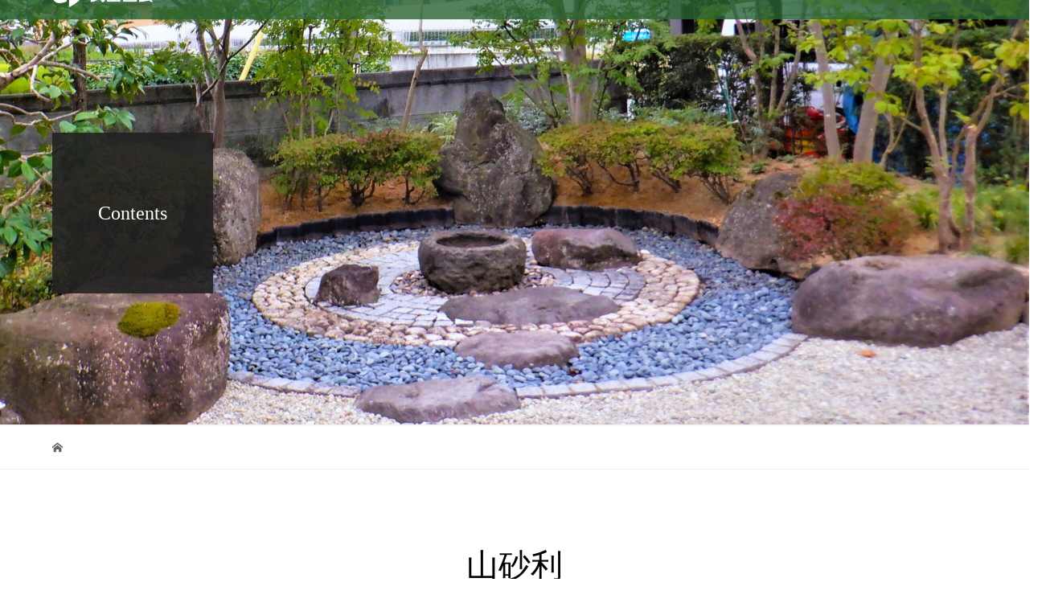

--- FILE ---
content_type: text/html; charset=UTF-8
request_url: https://takedaengei.net/tag/%E5%B1%B1%E7%A0%82%E5%88%A9
body_size: 11187
content:
<!DOCTYPE html>
<html lang="ja">
<head>
<!-- Google Tag Manager -->
<script>(function(w,d,s,l,i){w[l]=w[l]||[];w[l].push({'gtm.start':
new Date().getTime(),event:'gtm.js'});var f=d.getElementsByTagName(s)[0],
j=d.createElement(s),dl=l!='dataLayer'?'&l='+l:'';j.async=true;j.src=
'https://www.googletagmanager.com/gtm.js?id='+i+dl;f.parentNode.insertBefore(j,f);
})(window,document,'script','dataLayer','GTM-W457P9MZ');</script>
<!-- End Google Tag Manager -->
<meta charset="UTF-8">
<meta name="description" content="庭師のつくるこだわりの庭園">
<meta name="viewport" content="width=device-width">
<title>山砂利に関する記事一覧 &#8211; 株式会社武田園芸</title>
<meta name='robots' content='max-image-preview:large' />
	<style>img:is([sizes="auto" i], [sizes^="auto," i]) { contain-intrinsic-size: 3000px 1500px }</style>
	<link rel="alternate" type="application/rss+xml" title="株式会社武田園芸 &raquo; 山砂利 タグのフィード" href="https://takedaengei.net/tag/%e5%b1%b1%e7%a0%82%e5%88%a9/feed" />
<script type="text/javascript">
/* <![CDATA[ */
window._wpemojiSettings = {"baseUrl":"https:\/\/s.w.org\/images\/core\/emoji\/16.0.1\/72x72\/","ext":".png","svgUrl":"https:\/\/s.w.org\/images\/core\/emoji\/16.0.1\/svg\/","svgExt":".svg","source":{"concatemoji":"https:\/\/takedaengei.net\/wp-includes\/js\/wp-emoji-release.min.js?ver=6.8.3"}};
/*! This file is auto-generated */
!function(s,n){var o,i,e;function c(e){try{var t={supportTests:e,timestamp:(new Date).valueOf()};sessionStorage.setItem(o,JSON.stringify(t))}catch(e){}}function p(e,t,n){e.clearRect(0,0,e.canvas.width,e.canvas.height),e.fillText(t,0,0);var t=new Uint32Array(e.getImageData(0,0,e.canvas.width,e.canvas.height).data),a=(e.clearRect(0,0,e.canvas.width,e.canvas.height),e.fillText(n,0,0),new Uint32Array(e.getImageData(0,0,e.canvas.width,e.canvas.height).data));return t.every(function(e,t){return e===a[t]})}function u(e,t){e.clearRect(0,0,e.canvas.width,e.canvas.height),e.fillText(t,0,0);for(var n=e.getImageData(16,16,1,1),a=0;a<n.data.length;a++)if(0!==n.data[a])return!1;return!0}function f(e,t,n,a){switch(t){case"flag":return n(e,"\ud83c\udff3\ufe0f\u200d\u26a7\ufe0f","\ud83c\udff3\ufe0f\u200b\u26a7\ufe0f")?!1:!n(e,"\ud83c\udde8\ud83c\uddf6","\ud83c\udde8\u200b\ud83c\uddf6")&&!n(e,"\ud83c\udff4\udb40\udc67\udb40\udc62\udb40\udc65\udb40\udc6e\udb40\udc67\udb40\udc7f","\ud83c\udff4\u200b\udb40\udc67\u200b\udb40\udc62\u200b\udb40\udc65\u200b\udb40\udc6e\u200b\udb40\udc67\u200b\udb40\udc7f");case"emoji":return!a(e,"\ud83e\udedf")}return!1}function g(e,t,n,a){var r="undefined"!=typeof WorkerGlobalScope&&self instanceof WorkerGlobalScope?new OffscreenCanvas(300,150):s.createElement("canvas"),o=r.getContext("2d",{willReadFrequently:!0}),i=(o.textBaseline="top",o.font="600 32px Arial",{});return e.forEach(function(e){i[e]=t(o,e,n,a)}),i}function t(e){var t=s.createElement("script");t.src=e,t.defer=!0,s.head.appendChild(t)}"undefined"!=typeof Promise&&(o="wpEmojiSettingsSupports",i=["flag","emoji"],n.supports={everything:!0,everythingExceptFlag:!0},e=new Promise(function(e){s.addEventListener("DOMContentLoaded",e,{once:!0})}),new Promise(function(t){var n=function(){try{var e=JSON.parse(sessionStorage.getItem(o));if("object"==typeof e&&"number"==typeof e.timestamp&&(new Date).valueOf()<e.timestamp+604800&&"object"==typeof e.supportTests)return e.supportTests}catch(e){}return null}();if(!n){if("undefined"!=typeof Worker&&"undefined"!=typeof OffscreenCanvas&&"undefined"!=typeof URL&&URL.createObjectURL&&"undefined"!=typeof Blob)try{var e="postMessage("+g.toString()+"("+[JSON.stringify(i),f.toString(),p.toString(),u.toString()].join(",")+"));",a=new Blob([e],{type:"text/javascript"}),r=new Worker(URL.createObjectURL(a),{name:"wpTestEmojiSupports"});return void(r.onmessage=function(e){c(n=e.data),r.terminate(),t(n)})}catch(e){}c(n=g(i,f,p,u))}t(n)}).then(function(e){for(var t in e)n.supports[t]=e[t],n.supports.everything=n.supports.everything&&n.supports[t],"flag"!==t&&(n.supports.everythingExceptFlag=n.supports.everythingExceptFlag&&n.supports[t]);n.supports.everythingExceptFlag=n.supports.everythingExceptFlag&&!n.supports.flag,n.DOMReady=!1,n.readyCallback=function(){n.DOMReady=!0}}).then(function(){return e}).then(function(){var e;n.supports.everything||(n.readyCallback(),(e=n.source||{}).concatemoji?t(e.concatemoji):e.wpemoji&&e.twemoji&&(t(e.twemoji),t(e.wpemoji)))}))}((window,document),window._wpemojiSettings);
/* ]]> */
</script>
<link rel='stylesheet' id='sbi_styles-css' href='https://takedaengei.net/wp-content/plugins/instagram-feed/css/sbi-styles.min.css?ver=6.10.0' type='text/css' media='all' />
<style id='wp-emoji-styles-inline-css' type='text/css'>

	img.wp-smiley, img.emoji {
		display: inline !important;
		border: none !important;
		box-shadow: none !important;
		height: 1em !important;
		width: 1em !important;
		margin: 0 0.07em !important;
		vertical-align: -0.1em !important;
		background: none !important;
		padding: 0 !important;
	}
</style>
<link rel='stylesheet' id='contact-form-7-css' href='https://takedaengei.net/wp-content/plugins/contact-form-7/includes/css/styles.css?ver=6.1.4' type='text/css' media='all' />
<link rel='stylesheet' id='vogue-style-css' href='https://takedaengei.net/wp-content/themes/takedaengei2020/style.css?ver=6.8.3' type='text/css' media='all' />
<link rel='stylesheet' id='parent-style-css' href='https://takedaengei.net/wp-content/themes/vogue_tcd051/style.css?ver=6.8.3' type='text/css' media='all' />
<link rel='stylesheet' id='child-style-css' href='https://takedaengei.net/wp-content/themes/takedaengei2020/style.css?ver=6.8.3' type='text/css' media='all' />
<link rel='stylesheet' id='bootstrap-css' href='https://takedaengei.net/wp-content/themes/takedaengei2020/css/bootstrap.css?ver=6.8.3' type='text/css' media='all' />
<script type="text/javascript" src="https://takedaengei.net/wp-includes/js/jquery/jquery.min.js?ver=3.7.1" id="jquery-core-js"></script>
<script type="text/javascript" src="https://takedaengei.net/wp-includes/js/jquery/jquery-migrate.min.js?ver=3.4.1" id="jquery-migrate-js"></script>
<link rel="https://api.w.org/" href="https://takedaengei.net/wp-json/" /><link rel="alternate" title="JSON" type="application/json" href="https://takedaengei.net/wp-json/wp/v2/tags/298" /><link rel="EditURI" type="application/rsd+xml" title="RSD" href="https://takedaengei.net/xmlrpc.php?rsd" />
<meta name="generator" content="WordPress 6.8.3" />
<!-- Markup (JSON-LD) structured in schema.org ver.4.8.1 START -->
<script type="application/ld+json">
{
    "@context": "https://schema.org",
    "@type": "BreadcrumbList",
    "itemListElement": [
        {
            "@type": "ListItem",
            "position": 1,
            "item": {
                "@id": "https://takedaengei.net",
                "name": "株式会社武田園芸"
            }
        },
        {
            "@type": "ListItem",
            "position": 2,
            "item": {
                "@id": "https://takedaengei.net/tag/%E5%B1%B1%E7%A0%82%E5%88%A9",
                "name": "山砂利"
            }
        }
    ]
}
</script>
<script type="application/ld+json">
{
    "@context": "https://schema.org",
    "@type": "HomeAndConstructionBusiness",
    "name": "株式会社武田園芸",
    "image": "造園,園芸,外構工事",
    "url": "https://takedaengei.net/",
    "telephone": "+81-0237-47-0263",
    "address": {
        "@type": "PostalAddress",
        "streetAddress": "山形県東根市神町南一丁目8-14",
        "addressLocality": "山形県東根市",
        "postalCode": "999-3765",
        "addressCountry": "+81",
        "addressRegion": "山形県"
    },
    "geo": {
        "@type": "GeoCoordinates",
        "latitude": "38.39693",
        "longitude": "140.37705"
    }
}
</script>
<script type="application/ld+json">
{
    "@context": "https://schema.org",
    "@type": "Corporation",
    "name": "株式会社武田園芸",
    "url": "https://takedaengei.net/",
    "logo": "https://takedaengei.net/wp-content/uploads/2021/02/logo_color.png",
    "contactPoint": [
        {
            "@type": "ContactPoint",
            "telephone": "+81-0237-47-0263",
            "contactType": "customer service",
            "areaServed": [
                "JA"
            ],
            "availableLanguage": [
                "日本語"
            ]
        }
    ]
}
</script>
<script type="application/ld+json">
{
    "@context": "https://schema.org",
    "@type": "Person",
    "name": "株式会社武田園芸",
    "url": "https://takedaengei.net/",
    "homeLocation": {
        "@type": "Place",
        "address": {
            "@type": "PostalAddress",
            "addressCountry": "山形県東根市神町南一丁目8-14"
        }
    }
}
</script>
<script type="application/ld+json">
{
    "@context": "https://schema.org",
    "@type": "SiteNavigationElement",
    "name": [
        "施工例",
        "豪華和風庭園",
        "和風施工例",
        "洋風施工例",
        "工場緑化管理",
        "企画提案",
        "企画提案例",
        "【NEWS】おすすめ",
        "庭じまい",
        "農業土木",
        "除雪・排雪作業お任せください!",
        "緑に癒されてみませんか？",
        "取り扱い製品",
        "ブログ",
        "会社案内",
        "求人情報",
        "育休復帰支援プラン",
        "お問い合わせ",
        "よくあるご質問（FQA）",
        "ギャラリー",
        "YouTube",
        "ドローン撮影"
    ],
    "url": [
        "https://takedaengei.net/works",
        "https://takedaengei.net/works/goukawafu",
        "https://takedaengei.net/works/wafuteien",
        "https://takedaengei.net/works/yofunoniwa",
        "https://takedaengei.net/works/ryokuka",
        "https://takedaengei.net/planning",
        "https://takedaengei.net/category/planning",
        "https://takedaengei.net/recommendation",
        "https://takedaengei.net/petit-reform",
        "https://takedaengei.net/agricultural",
        "https://takedaengei.net/yuki",
        "https://takedaengei.net/midori",
        "https://takedaengei.net/products",
        "https://takedaengei.net/category/blog",
        "https://takedaengei.net/aboutus",
        "https://takedaengei.net/saiyou",
        "https://takedaengei.net/ikukyu",
        "https://takedaengei.net/contact",
        "https://takedaengei.net/contact/fqa",
        "https://takedaengei.net/category/gallery",
        "https://takedaengei.net/video",
        "https://takedaengei.net/petit-reform-drone-shooting"
    ]
}
</script>
<script type="application/ld+json">
{
    "@context": "https://schema.org",
    "@type": "WebSite",
    "name": "株式会社武田園芸",
    "alternateName": "",
    "url": "https://takedaengei.net/"
}
</script>
<!-- Markup (JSON-LD) structured in schema.org END -->
<style>
/* primary color */
.p-widget-search__submit:hover, .slick-arrow:hover, .p-tab__content-pager-item.is-active a, .p-tab__content-pager-item a:hover, .p-content04__slider .slick-arrow:hover, .p-hero-header__link:hover, .c-comment__form-submit:hover, .p-page-links a span, .p-pager__item span, .p-pager__item a:hover, .p-global-nav .sub-menu a:hover, .p-button:hover, .c-pw__btn--submit, .p-content02 .slick-arrow:hover { background: #2b6533; }
.p-article04__category a:hover, .p-article04__title a:hover, .p-content03__blog-archive-link:hover, .p-content03__news-archive-link:hover, .p-latest-news__archive-link:hover, .p-article01__title a:hover, .p-article01__category a:hover, .widget_nav_menu a:hover, .p-breadcrumb__item a:hover, .p-social-nav__item a:hover, .p-article03__title a:hover, .p-widget-post-list__item-title a:hover { color: #2b6533; }
/* secondary color */
.p-widget-search__submit, .p-latest-news__title, .p-tab__nav-item.is-active a, .p-tab__nav-item a:hover, .slick-arrow, .slick-arrow:focus, .p-tab__content-pager-item a, .p-content04__slider .slick-arrow, .p-hero-header__link, .p-hero-header .slick-arrow, .c-comment__form-submit, .p-page-links span, .p-page-links a span:hover, .p-pager__item a, .p-pager__item .dots, .p-widget__title, .p-global-nav .sub-menu a, .p-content02 .slick-arrow { background: #222222; }
.p-tab__content-img-nav { background: rgba(34, 34, 34, 0.7); }
.p-tab__nav-item.is-active a, .p-tab__nav-item a:hover { border-color: #222222 }

/* font type */
body { font-family: "Times New Roman", "游明朝", "Yu Mincho", "游明朝体", "YuMincho", "ヒラギノ明朝 Pro W3", "Hiragino Mincho Pro", "HiraMinProN-W3", "HGS明朝E", "ＭＳ Ｐ明朝", "MS PMincho", serif; }

/* headline font type */
.p-page-header__title, .p-archive-header__title, .p-article01__title, .p-article02__title, .p-entry__title, .p-main-image__title, .c-nav01__item, .p-article03__title, .p-widget-post-list__item-title, .p-content02__item-title, .p-content01__catch, .p-content04__catch, .p-article04__title, .p-content03__blog-catch, .p-content03__news-catch, .p-hero-header__nav-item-title, .p-hero-header__slider-item-title {
font-family: "Times New Roman", "游明朝", "Yu Mincho", "游明朝体", "YuMincho", "ヒラギノ明朝 Pro W3", "Hiragino Mincho Pro", "HiraMinProN-W3", "HGS明朝E", "ＭＳ Ｐ明朝", "MS PMincho", serif; font-weight: 500;
}

/* sidebar */
.l-contents { background: linear-gradient(to right, #fff 0%, #fff 50%, #f6f6f6 50%, #f6f6f6 100%); }
.l-contents--rev { background: linear-gradient(to left, #fff 0%, #fff 50%, #f6f6f6 50%, #f6f6f6 100%); }
.l-secondary { background: #f6f6f6; }

/* load */
.c-load--type1 { border: 3px solid rgba(43, 101, 51, 0.2); border-top-color: #2b6533; }

/* hover effect */
.p-hover-effect--type1:hover img { -webkit-transform: scale(1.2); transform: scale(1.2); }
.p-hover-effect--type2 img { margin-left: 15px; -webkit-transform: scale(1.3) translate3d(-15px, 0, 0); transform: scale(1.3) translate3d(-15px, 0, 0); }
.p-hover-effect--type2:hover img { opacity: 0.5 }
.p-hover-effect--type3 { background: #ffffff; }
.p-hover-effect--type3:hover img { opacity: 0.5; }

/* splash */
@-webkit-keyframes splashImageFadeIn { from { opacity: 0; } to { opacity: <br />
<b>Warning</b>:  Undefined variable $splash_bg_opacity in <b>/home/takedaengei/takedaengei.net/public_html/wp-content/themes/vogue_tcd051/inc/head.php</b> on line <b>132</b><br />
; } }
@keyframes splashImageFadeIn { from { opacity: 0; } to { opacity: <br />
<b>Warning</b>:  Undefined variable $splash_bg_opacity in <b>/home/takedaengei/takedaengei.net/public_html/wp-content/themes/vogue_tcd051/inc/head.php</b> on line <b>133</b><br />
; } }

/* contents builder */
#cb_1 .p-main-image__btn { background: #222222; }
#cb_1 .p-main-image__btn:hover { background: #004353; }
#cb_3 .p-content03__news-list-item a:hover { background: #333333; }
@media only screen and (max-width: 767px) { .p-content03__news-list { background: #222222; } }
#cb_4 .p-content04__btn { background: #333333; }
#cb_4 .p-content04__btn:hover { background: #1d5b25; }
#cb_5 .p-content04__btn { background: #333333; }
#cb_5 .p-content04__btn:hover { background: #004353; }
#cb_6 .p-main-image__btn { background: #222222; }
#cb_6 .p-main-image__btn:hover { background: #1e5e26; }
#cb_8 .p-content04__btn { background: #333333; }
#cb_8 .p-content04__btn:hover { background: #1e5e26; }
#cb_10 .p-main-image__btn { background: #333333; }
#cb_10 .p-main-image__btn:hover { background: #1e5e26; }

/* entry body */
.p-entry__body a { color: #067f00; }

/* plan */
.p-content02__item { width: 25%; }
.p-content02__item a:hover .p-content02__item-img { opacity: 0; }

/* header */
.l-header { background: rgba(43, 101, 51, 0.8); }
.l-header__logo a, .p-global-nav > li > a, .c-menu-button { color: #ffffff; }
.l-header__logo a:hover, .p-global-nav > li > a:hover { color: #dddddd; }
.l-header { -webkit-animation: slideDown 1.5s ease-in-out 0.8s forwards; animation: slideDown 1.5s ease-in-out 0.8s forwards;
}
.p-hero-header__link { -webkit-animation: slideUp 1.5s ease-in-out 0.8s forwards; animation: slideUp 1.5s ease-in-out 0.8s forwards; }


/* footer */
.p-request__btn { background: #1e5e26; }
.p-request__btn:hover { background: #666666; }

/* password protected pages */
.c-pw .c-pw__btn--register { background: #2b6533; color: #fff; }
.c-pw__btn--register:hover { background: #222222; }

/* responsive */
@media only screen and (max-width: 991px) {
.p-pagetop a { background: #222222 }
}
@media only screen and (max-width: 767px) {
.l-header { background: #2b6533; animation: none; -webkit-animation: none; }
.p-request > a::after { color: #ffffff; }
.p-content02__item { width: 100%; }
.p-tab .slick-arrow:hover, .p-content04 .slick-arrow:hover { background: #222222; }
}



/* custom CSS */
</style>
<link rel="icon" href="https://takedaengei.net/wp-content/uploads/2020/12/cropped-takeda_splashlogo-1-32x32.png" sizes="32x32" />
<link rel="icon" href="https://takedaengei.net/wp-content/uploads/2020/12/cropped-takeda_splashlogo-1-192x192.png" sizes="192x192" />
<link rel="apple-touch-icon" href="https://takedaengei.net/wp-content/uploads/2020/12/cropped-takeda_splashlogo-1-180x180.png" />
<meta name="msapplication-TileImage" content="https://takedaengei.net/wp-content/uploads/2020/12/cropped-takeda_splashlogo-1-270x270.png" />
		<style type="text/css" id="wp-custom-css">
			.postext01 {
    font-size: 20px;
    line-height: 3;
    font-weight: 600;
    margin-bottom: 2.5rem;
}

.postext02 {
    font-size: 20px;
    line-height: 1.5;
    font-weight: 600;
    margin-bottom: 2.5rem;
}		</style>
		<!-- Global site tag (gtag.js) - Google Analytics -->
<script async src="https://www.googletagmanager.com/gtag/js?id=UA-8163056-1"></script>
<script>
  window.dataLayer = window.dataLayer || [];
  function gtag(){dataLayer.push(arguments);}
  gtag('js', new Date());
  
  gtag('config', 'UA-8163056-1');
</script>

</head>
<body class="archive tag tag-298 wp-theme-vogue_tcd051 wp-child-theme-takedaengei2020">
<!-- Google Tag Manager (noscript) -->
<noscript><iframe src="https://www.googletagmanager.com/ns.html?id=GTM-W457P9MZ"
height="0" width="0" style="display:none;visibility:hidden"></iframe></noscript>
<!-- End Google Tag Manager (noscript) -->
<div id="site_loader_overlay">
	<div id="site_loader_animation" class="c-load--type1">
		 	</div>
</div>
<div id="site_wrap">
<header id="js-header" class="l-header">
	<div class="l-header__inner">
				<div class="l-header__logo c-logo c-logo--retina">
								<a href="https://takedaengei.net/">
				<img src="https://takedaengei.net/wp-content/uploads/2020/12/top_logo.png" alt="株式会社武田園芸">
			</a>
					</div>		<a href="#" id="js-menu-button" class="p-menu-button c-menu-button"></a>
		<nav class="menu-g_menu_2020_renewal_ver-container"><ul id="js-global-nav" class="p-global-nav u-clearfix"><li id="menu-item-15800" class="menu-item menu-item-type-post_type menu-item-object-page menu-item-has-children menu-item-15800"><a href="https://takedaengei.net/works">施工例<span></span></a>
<ul class="sub-menu">
	<li id="menu-item-15803" class="menu-item menu-item-type-post_type menu-item-object-page menu-item-15803"><a href="https://takedaengei.net/works/goukawafu">豪華和風庭園<span></span></a></li>
	<li id="menu-item-15801" class="menu-item menu-item-type-post_type menu-item-object-page menu-item-15801"><a href="https://takedaengei.net/works/wafuteien">和風施工例<span></span></a></li>
	<li id="menu-item-15802" class="menu-item menu-item-type-post_type menu-item-object-page menu-item-15802"><a href="https://takedaengei.net/works/yofunoniwa">洋風施工例<span></span></a></li>
	<li id="menu-item-15804" class="menu-item menu-item-type-post_type menu-item-object-page menu-item-15804"><a href="https://takedaengei.net/works/ryokuka">工場緑化管理<span></span></a></li>
</ul>
</li>
<li id="menu-item-15806" class="menu-item menu-item-type-post_type menu-item-object-page menu-item-has-children menu-item-15806"><a href="https://takedaengei.net/planning">企画提案<span></span></a>
<ul class="sub-menu">
	<li id="menu-item-15410" class="menu-item menu-item-type-taxonomy menu-item-object-category menu-item-15410"><a href="https://takedaengei.net/category/planning">企画提案例<span></span></a></li>
</ul>
</li>
<li id="menu-item-19389" class="menu-item menu-item-type-post_type menu-item-object-page menu-item-has-children menu-item-19389"><a href="https://takedaengei.net/recommendation">【NEWS】おすすめ<span></span></a>
<ul class="sub-menu">
	<li id="menu-item-15805" class="menu-item menu-item-type-post_type menu-item-object-page menu-item-15805"><a href="https://takedaengei.net/petit-reform">庭じまい<span></span></a></li>
	<li id="menu-item-18763" class="menu-item menu-item-type-post_type menu-item-object-page menu-item-18763"><a href="https://takedaengei.net/agricultural">農業土木<span></span></a></li>
	<li id="menu-item-19390" class="menu-item menu-item-type-post_type menu-item-object-page menu-item-19390"><a href="https://takedaengei.net/yuki">除雪・排雪作業お任せください!<span></span></a></li>
	<li id="menu-item-17848" class="menu-item menu-item-type-post_type menu-item-object-page menu-item-17848"><a href="https://takedaengei.net/midori">緑に癒されてみませんか？<span></span></a></li>
	<li id="menu-item-15807" class="menu-item menu-item-type-post_type menu-item-object-page menu-item-15807"><a href="https://takedaengei.net/products">取り扱い製品<span></span></a></li>
</ul>
</li>
<li id="menu-item-17476" class="menu-item menu-item-type-taxonomy menu-item-object-category menu-item-17476"><a href="https://takedaengei.net/category/blog">ブログ<span></span></a></li>
<li id="menu-item-15462" class="menu-item menu-item-type-post_type menu-item-object-page menu-item-has-children menu-item-15462"><a href="https://takedaengei.net/aboutus">会社案内<span></span></a>
<ul class="sub-menu">
	<li id="menu-item-17247" class="menu-item menu-item-type-post_type menu-item-object-page menu-item-17247"><a href="https://takedaengei.net/saiyou">求人情報<span></span></a></li>
	<li id="menu-item-21465" class="menu-item menu-item-type-post_type menu-item-object-page menu-item-21465"><a href="https://takedaengei.net/ikukyu">育休復帰支援プラン<span></span></a></li>
</ul>
</li>
<li id="menu-item-15930" class="menu-item menu-item-type-post_type menu-item-object-page menu-item-has-children menu-item-15930"><a href="https://takedaengei.net/contact">お問い合わせ<span></span></a>
<ul class="sub-menu">
	<li id="menu-item-17237" class="menu-item menu-item-type-post_type menu-item-object-page menu-item-17237"><a href="https://takedaengei.net/contact/fqa">よくあるご質問（FQA）<span></span></a></li>
</ul>
</li>
<li id="menu-item-17397" class="menu-item menu-item-type-taxonomy menu-item-object-category menu-item-has-children menu-item-17397"><a href="https://takedaengei.net/category/gallery">ギャラリー<span></span></a>
<ul class="sub-menu">
	<li id="menu-item-16701" class="menu-item menu-item-type-post_type menu-item-object-page menu-item-16701"><a href="https://takedaengei.net/video">YouTube<span></span></a></li>
	<li id="menu-item-17396" class="menu-item menu-item-type-post_type menu-item-object-page menu-item-17396"><a href="https://takedaengei.net/petit-reform-drone-shooting">ドローン撮影<span></span></a></li>
</ul>
</li>
</ul></nav>	</div>
</header>
<main class="l-main">	
		<header class="p-page-header" style="background-image: url(https://takedaengei.net/wp-content/uploads/2025/02/DSCF2829_2-scaled.jpg);">
		<div class="p-page-header__inner l-inner">
						<h1 class="p-page-header__title" style="background: rgba(34, 34, 34, 0.9); color: #ffffff; font-size: 24px;">Contents</h1>
					</div>
	</header>
		<div class="p-breadcrumb c-breadcrumb">
		<ul class="p-breadcrumb__inner l-inner" itemscope itemtype="http://schema.org/BreadcrumbList">
			<li class="p-breadcrumb__item c-breadcrumb__item c-breadcrumb__item--home" itemprop="itemListElement" itemscope
      itemtype="http://schema.org/ListItem">
				<a href="https://takedaengei.net/" itemprop="item"><span itemprop="name">HOME</span></a>
				<meta itemprop="position" content="1" />
			</li>
					</ul>	
	</div>	
	<div class="l-inner">
				<div class="p-archive-header">
                            <h2 class="p-archive-header__title" style="font-size: 40px;">
                  山砂利                </h2>
                                </div>
				<div class="p-blog-list" id="js-infinitescroll">
						<article class="p-blog-list__item p-article01" style="opacity: 0;">
				<a class="p-article01__thumbnail p-hover-effect--type1" href="https://takedaengei.net/21939">
					<img width="640" height="450" src="https://takedaengei.net/wp-content/uploads/2025/09/DSCF0209-640x450.jpg" class="attachment-size2 size-size2 wp-post-image" alt="" decoding="async" fetchpriority="high" />				</a>
				<h3 class="p-article01__title"><a href="https://takedaengei.net/21939">東根市のＥ様邸の「ちょこっとガーデニング」が完成しました②</a></h3>
				<p class="p-article01__excerpt">【before】 【after】 雑木類を５本、多年草の混植２ヶ所、 それ以外は防草シート＋山砂利or玉砂利敷でシンプルにまとめま...</p>
								<p class="p-article01__meta"><time class="p-article01__date" datetime="2025-09-25">2025.09.25</time><span class="p-article01__category"><a href="https://takedaengei.net/category/blog" rel="category tag">ちょい不良（わる）庭師のブログ</a></span></p>
							</article>
						<article class="p-blog-list__item p-article01" style="opacity: 0;">
				<a class="p-article01__thumbnail p-hover-effect--type1" href="https://takedaengei.net/21554">
					<img width="640" height="450" src="https://takedaengei.net/wp-content/uploads/2025/03/DSCF9739-640x450.jpg" class="attachment-size2 size-size2 wp-post-image" alt="" decoding="async" />				</a>
				<h3 class="p-article01__title"><a href="https://takedaengei.net/21554">天童市Ｈ様邸ガーデニングの続き②</a></h3>
				<p class="p-article01__excerpt">次の工程で目隠しのウッドデッキフェンスの取付けと、 防草シートを張りました。 これで雑草対策は万全になりました。 次に景観が劇的に...</p>
								<p class="p-article01__meta"><time class="p-article01__date" datetime="2025-03-28">2025.03.28</time><span class="p-article01__category"><a href="https://takedaengei.net/category/blog" rel="category tag">ちょい不良（わる）庭師のブログ</a></span></p>
							</article>
						<article class="p-blog-list__item p-article01" style="opacity: 0;">
				<a class="p-article01__thumbnail p-hover-effect--type1" href="https://takedaengei.net/20884">
					<img width="640" height="450" src="https://takedaengei.net/wp-content/uploads/2024/04/DSCF6237-640x450.jpg" class="attachment-size2 size-size2 wp-post-image" alt="" decoding="async" />				</a>
				<h3 class="p-article01__title"><a href="https://takedaengei.net/20884">東根市のＴ様邸の「男前の庭」が完成しました⑤</a></h3>
				<p class="p-article01__excerpt">初めて「男前の庭」を作庭しました。 どの辺りが男前なのか、before・after形式で説明していきたいと思います。 【befor...</p>
								<p class="p-article01__meta"><time class="p-article01__date" datetime="2024-04-16">2024.04.16</time><span class="p-article01__category"><a href="https://takedaengei.net/category/blog" rel="category tag">ちょい不良（わる）庭師のブログ</a></span></p>
							</article>
									<p id="js-load-post" class="p-load-post"><a href="https://takedaengei.net/tag/%E5%B1%B1%E7%A0%82%E5%88%A9/page/2" >次のブログ一覧</a></p>
					</div>
			</div>
</main>
<footer class="l-footer l-footer--border" style="background: #eee;">
	<div id="js-pagetop" class="p-pagetop"><a href="#"></a></div>
	<section class="p-widget-area" style="background: #f6f6f6;">
		<div class="p-widget-area__inner l-inner u-clearfix">
			<div class="widget_text p-footer-widget widget_custom_html">
<h2 class="p-footer-widget__title">営業エリア</h2><div class="textwidget custom-html-widget"><p><strong>営業エリア：</strong><br>
山形県山形市 寒河江市 上山市<br>
村山市 天童市 東根市 尾花沢市<br>
山辺町 中山町 河北町 西川町<br>
朝日町 大江町 大石田町 新庄市<br>
金山町 最上町 舟形町 真室川町<br>
大蔵村 鮭川村 戸沢村 南陽市<br>
宮城県仙台市近郊<br>
<strong style="display:inline-block;margin-top:15px">ご相談エリア：</strong><br>
山形県米沢市 高畠町 川西町 宮城県内近郊</p></div></div>
<div class="widget_text p-footer-widget widget_custom_html">
<h2 class="p-footer-widget__title">ISO9001 2015認証取得事業者</h2><div class="textwidget custom-html-widget"><p>弊社は、造園工事業者では数少ないISO9001:2015の<br>
認証取得事業者です。（天童支店は認証外）</p>
<div style="text-align:center;margin-top:20px"><img loading="lazy" src="https://takedaengei.net/wp-content/uploads/2024/12/newISOJABPerryJohnsonPNG24.png" alt="" width="180" height="123" class="alignnone size-full wp-image-15451"></div></div></div>
<div class="widget_text p-footer-widget widget_custom_html">
<h2 class="p-footer-widget__title">ちょい不良（わる）庭師のブログ</h2><div class="textwidget custom-html-widget"><p style="text-align: center;">
	<a href="https://takedaengei.net/category/blog"><img alt="ちょいわる" class="alignnone size-full wp-image-2029" height="240" src="https://takedaengei.net/wp-content/uploads/2021/02/8885e27a6e430262f0a5a411afef3606.jpg" width="240" /></a>
</p></div></div>
<div class="widget_text p-footer-widget widget_custom_html">
<h2 class="p-footer-widget__title">武田園芸のLINEアカウント</h2><div class="textwidget custom-html-widget"><p style="text-align:center;">公式LINEアカウントができました！<br /><a href="https://takedaengei.net/line-official-account-created">詳しくはこちら<br />
<img src="https://takedaengei.net/wp-content/uploads/2021/02/LINE_QR-400x400.jpg" alt="LINE公式アカウントQRコード" width="150" height="150" class="alignnone size-medium wp-image-17239" style="margin:10px;"/></a></p></div></div>
		</div>
	</section>
	<div class="l-inner">
		<div class="l-footer__logo c-logo">
						<a href="https://takedaengei.net/">
				<img src="https://takedaengei.net/wp-content/uploads/2021/02/logo_color.png" alt="株式会社武田園芸">
			</a>
					</div>
		<p class="p-address">本店 〒999-3765 山形県東根市神町南一丁目8-14<br />
TEL.0237-47-0263(代)　FAX.0237-47-0269<br />
MAIL.takedaengei@gmail.com<br />
<br />
天童支店  〒994-0012山形県天童市東久野本2-10-6<br />
TEL/FAX 023-651-2602</p>
		<ul class="p-social-nav">
						<li class="p-social-nav__item p-social-nav__item--facebook">
				<a href="https://www.facebook.com/takedagardening/"></a>
			</li>
									<li class="p-social-nav__item p-social-nav__item--twitter">
				<a href="https://twitter.com/takeda_engei"></a>
			</li>
									<li class="p-social-nav__item p-social-nav__item--instagram">
				<a href="https://www.instagram.com/takedaengei/"></a>
			</li>
									<li class="p-social-nav__item p-social-nav__item--rss">
				<a href="https://takedaengei.net/feed/rss"></a>
			</li>
			        </ul>    
          <div class='counter'>本日の訪問者数 4202人　|　累計7740073人</div>        <style type="text/css">

        </style>
        <ul id="menu-ft_menu_2020_renewal_ver" class="footer_nav"><li id="menu-item-15832" class="menu-item menu-item-type-taxonomy menu-item-object-category menu-item-15832"><a href="https://takedaengei.net/category/okyakusama">お客様の声</a></li>
<li id="menu-item-17029" class="menu-item menu-item-type-post_type menu-item-object-page menu-item-17029"><a href="https://takedaengei.net/yuki">雪のご相談</a></li>
<li id="menu-item-16935" class="menu-item menu-item-type-post_type menu-item-object-post menu-item-16935"><a href="https://takedaengei.net/1494">ウッドデッキのある庭とテラス</a></li>
<li id="menu-item-15565" class="menu-item menu-item-type-post_type menu-item-object-page menu-item-15565"><a href="https://takedaengei.net/saiyou">求人情報</a></li>
<li id="menu-item-16934" class="menu-item menu-item-type-post_type menu-item-object-page menu-item-16934"><a href="https://takedaengei.net/contact/fqa">よくあるご質問（FQA）</a></li>
<li id="menu-item-15566" class="menu-item menu-item-type-custom menu-item-object-custom menu-item-15566"><a href="https://takedaengei.net/privacy-policy">プライバシーポリシー</a></li>
<li id="menu-item-15938" class="menu-item menu-item-type-post_type menu-item-object-page menu-item-15938"><a href="https://takedaengei.net/sitemap">サイトマップ</a></li>
</ul>        <p class="p-copyright"><small>Copyright 2026 TAKEGAENGEI.</small></p>
	</div>
		<div id="js-request" class="p-request" style="background: #000000;">
				<div class="p-request__inner">
			<p class="p-request__text" style="color: #ffffff;">緑の中で、一緒に働いてみませんか？</p>
			<a class="p-request__btn" href="/saiyou" style="color: #ffffff;">求人案内</a>		</div>
				<button id="js-request__close" class="p-request__close"></button>
	</div>
</footer>
</div>
<script type="speculationrules">
{"prefetch":[{"source":"document","where":{"and":[{"href_matches":"\/*"},{"not":{"href_matches":["\/wp-*.php","\/wp-admin\/*","\/wp-content\/uploads\/*","\/wp-content\/*","\/wp-content\/plugins\/*","\/wp-content\/themes\/takedaengei2020\/*","\/wp-content\/themes\/vogue_tcd051\/*","\/*\\?(.+)"]}},{"not":{"selector_matches":"a[rel~=\"nofollow\"]"}},{"not":{"selector_matches":".no-prefetch, .no-prefetch a"}}]},"eagerness":"conservative"}]}
</script>
<!-- YouTube Feeds JS -->
<script type="text/javascript">

</script>
<!-- Instagram Feed JS -->
<script type="text/javascript">
var sbiajaxurl = "https://takedaengei.net/wp-admin/admin-ajax.php";
</script>
<script type="text/javascript" src="https://takedaengei.net/wp-includes/js/dist/hooks.min.js?ver=4d63a3d491d11ffd8ac6" id="wp-hooks-js"></script>
<script type="text/javascript" src="https://takedaengei.net/wp-includes/js/dist/i18n.min.js?ver=5e580eb46a90c2b997e6" id="wp-i18n-js"></script>
<script type="text/javascript" id="wp-i18n-js-after">
/* <![CDATA[ */
wp.i18n.setLocaleData( { 'text direction\u0004ltr': [ 'ltr' ] } );
/* ]]> */
</script>
<script type="text/javascript" src="https://takedaengei.net/wp-content/plugins/contact-form-7/includes/swv/js/index.js?ver=6.1.4" id="swv-js"></script>
<script type="text/javascript" id="contact-form-7-js-translations">
/* <![CDATA[ */
( function( domain, translations ) {
	var localeData = translations.locale_data[ domain ] || translations.locale_data.messages;
	localeData[""].domain = domain;
	wp.i18n.setLocaleData( localeData, domain );
} )( "contact-form-7", {"translation-revision-date":"2025-11-30 08:12:23+0000","generator":"GlotPress\/4.0.3","domain":"messages","locale_data":{"messages":{"":{"domain":"messages","plural-forms":"nplurals=1; plural=0;","lang":"ja_JP"},"This contact form is placed in the wrong place.":["\u3053\u306e\u30b3\u30f3\u30bf\u30af\u30c8\u30d5\u30a9\u30fc\u30e0\u306f\u9593\u9055\u3063\u305f\u4f4d\u7f6e\u306b\u7f6e\u304b\u308c\u3066\u3044\u307e\u3059\u3002"],"Error:":["\u30a8\u30e9\u30fc:"]}},"comment":{"reference":"includes\/js\/index.js"}} );
/* ]]> */
</script>
<script type="text/javascript" id="contact-form-7-js-before">
/* <![CDATA[ */
var wpcf7 = {
    "api": {
        "root": "https:\/\/takedaengei.net\/wp-json\/",
        "namespace": "contact-form-7\/v1"
    }
};
/* ]]> */
</script>
<script type="text/javascript" src="https://takedaengei.net/wp-content/plugins/contact-form-7/includes/js/index.js?ver=6.1.4" id="contact-form-7-js"></script>
<script type="text/javascript" src="https://takedaengei.net/wp-content/themes/vogue_tcd051/assets/js/imagesloaded.pkgd.min.js?ver=6.8.3" id="vogue-imagesloaded-js"></script>
<script type="text/javascript" src="https://takedaengei.net/wp-content/themes/vogue_tcd051/assets/js/jquery.infinitescroll.min.js?ver=6.8.3" id="vogue-jquery-infinitescroll-min-js"></script>
<script type="text/javascript" id="vogue-load-js-extra">
/* <![CDATA[ */
var infinitescroll = {"max_num_pages":"4","finished_message":"\u3053\u308c\u4ee5\u4e0a\u8a18\u4e8b\u306f\u3054\u3056\u3044\u307e\u305b\u3093","image_path":"https:\/\/takedaengei.net\/wp-content\/themes\/vogue_tcd051\/assets\/images\/ajax-loader.gif"};
var load = {"loadTime":"3000"};
/* ]]> */
</script>
<script type="text/javascript" src="https://takedaengei.net/wp-content/themes/vogue_tcd051/assets/js/load.min.js?ver=6.8.3" id="vogue-load-js"></script>
<script type="text/javascript" id="vogue-script-js-extra">
/* <![CDATA[ */
var plan = {"listNum":"4"};
/* ]]> */
</script>
<script type="text/javascript" src="https://takedaengei.net/wp-content/themes/vogue_tcd051/assets/js/functions.min.js?ver=6.8.3" id="vogue-script-js"></script>
<script type="text/javascript" src="https://takedaengei.net/wp-content/plugins/page-links-to/dist/new-tab.js?ver=3.3.7" id="page-links-to-js"></script>
<script type="text/javascript" src="https://takedaengei.net/wp-content/themes/takedaengei2020/js/common.js?ver=6.8.3" id="common-js-js"></script>
</body>
</html>
